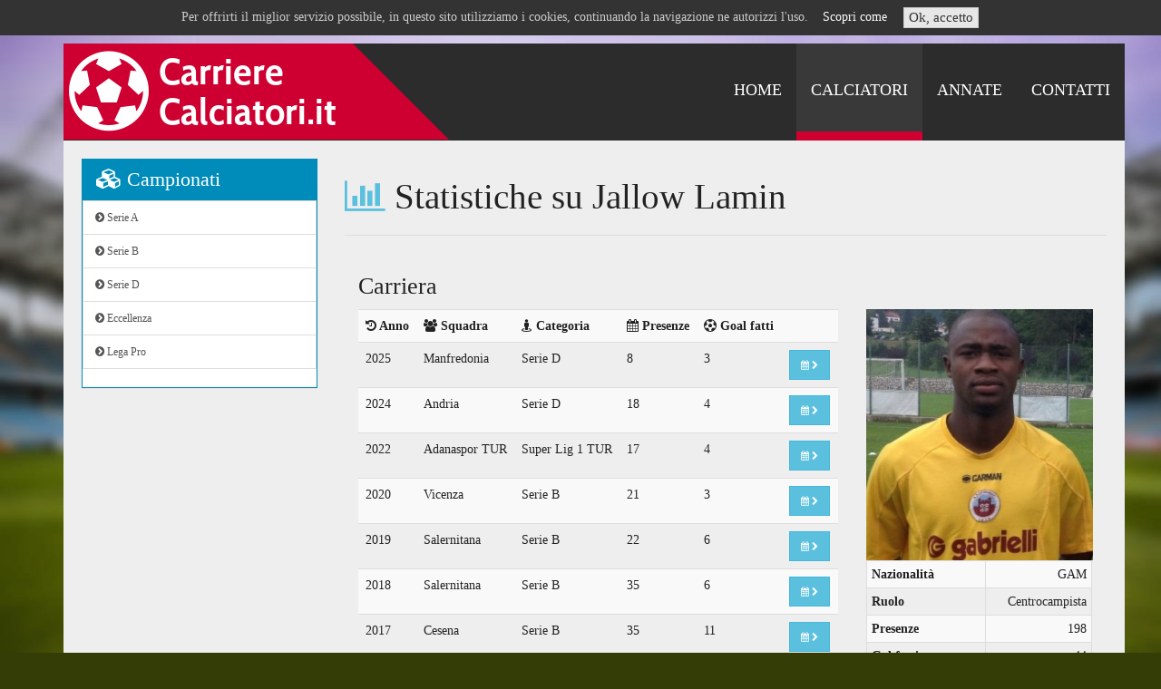

--- FILE ---
content_type: text/html; charset=UTF-8
request_url: https://carrierecalciatori.it/it/giocatori/25620-Lamin%20Jallow
body_size: 3219
content:

<!DOCTYPE html>
<html lang="it">
<head>
    <meta charset="utf-8">
    <title>Carriera Jallow, goal, presenze</title>
    <meta property="og:title" content="Carriera storica di Lamin Jallow, goal e presenze">
<meta property="og:image" content="https://www.carrierecalciatori.it/data/public/image/Lamin%20Jallow.jpg">
    <meta property="og:type" content="website">
    <meta name="viewport" content="width=device-width, initial-scale=1.0">
    <meta name="description" content="">
	<meta http-equiv="X-UA-Compatible" content="IE=edge">

    <link href="/css/bootstrap.css" rel="stylesheet">
    <link href="/css/bootstrap-edit.min.css" rel="stylesheet">
    <link href="/css/font-awesome.min.css" rel="stylesheet">
	<link rel="stylesheet" type="text/css" href="/css/jquery.bxslider.css">
	<link rel="stylesheet" type="text/css" href="/css/jqueryui.images/jquery-ui-1.10.4.custom.min.css">
	<link rel="stylesheet" type="text/css" href="/css/colorbox.css">
	<link rel="stylesheet" type="text/css" href="/css/style.css">
	<link rel="stylesheet" type="text/css" href="/css/style_responsive.css">

	<script type="text/javascript" src="/js/jquery.min.js"></script>
	<script type="text/javascript" src="/js/jquery-migrate.min.js"></script>
	<script type="text/javascript" src="/js/jquery.animate-shadow-min.js"></script>
	<script type="text/javascript" src="/js/jquery.bxslider.min.js"></script>
	<script type="text/javascript" src="/js/bootstrap.min.js"></script>
	<script type="text/javascript" src="/js/jquery-ui.custom.min.js"></script>
	<script type="text/javascript" src="/js/jquery.colorbox-min.js"></script>
	<script type="text/javascript" src="/js/jquery.colorbox-it.js"></script>
	<script type="text/javascript" src="/js/funcsjs.php"></script>

	<!-- HTML5 shim, for IE6-8 support of HTML5 elements -->
    <!--[if lt IE 9]>
      <script src="/js/html5shiv.js"></script>
      <script src="/js/respond.min.js"></script>
    <![endif]-->
    
	
	<!--[if lt IE 8]>
	<link rel="stylesheet" type="text/css" href="/css/font-awesome-ie7.min.css">
	<![endif]-->
		
	<!--[if gte IE 9]>
	  <style type="text/css">
		.gradient {
		   filter: none;
		}
	  </style>
	<![endif]-->
	
	<!--[if IE]>
	<link rel="stylesheet" type="text/css" href="/css/iefix.css">
	<![endif]-->

	<link rel="shortcut icon" href="/favicon.png">
	
	<script data-goatcounter="https://carrierecalciatori.goatcounter.com/count"
        async src="//gc.zgo.at/count.js"></script>
</head>

<body>
			<div id="cookie-notice">
			<div class="container">
				Per offrirti il miglior servizio possibile, in questo sito utilizziamo i cookies, continuando la navigazione ne autorizzi l'uso.&nbsp;&nbsp;&nbsp;
				<a href="/it/privacy">Scopri come</a>&nbsp;&nbsp;&nbsp;
				<a class="btn btn-default btn-small" href="?op=cookieOk">Ok, accetto</a>
			</div>
		</div><br><br>
	

	<!--div id="transition-wrapper">
		<i class="fa fa-futbol-o fa-spin"></i>
	</div-->
	<script>$(document).ready( function(){ jQuery('#transition-wrapper').fadeOut(1000); start_slider(); } );</script>

	<div class="container">
		<div class="navbar navbar-inverse navbar-static-top" role="navigation">
			<div class="container">
				<div class="navbar-header">
					<button type="button" class="navbar-toggle" data-toggle="collapse" data-target=".navbar-collapse">
						<span class="icon-bar"></span>
						<span class="icon-bar"></span>
						<span class="icon-bar"></span>
					</button>
					<a class="navbar-brand" href="/"><img src="/images/logo.png" alt="CarriereCalciatori.it"></a>
				
					<div class="pull-right navbar-collapse collapse">
						<ul class="nav navbar-nav">
							<li class="">
	<a href="/it/statistiche" title="Statistiche" >Statistiche</a>
</li>
<li class="">
	<a href="/it/home" title="Home" >Home</a>
</li>
<li class="active">
	<a href="/it/calciatori" title="Calciatori" >Calciatori</a>
</li>
<li class="">
	<a href="/it/campionati" title="Annate" >Annate</a>
</li>
<li class="">
	<a href="/it/contatti" title="Contatti" >Contatti</a>
</li>
						</ul>
					</div>
				</div>
			</div>
		</div>

		<div id='page' class='container'>
		<div class="row">
			<!-- BARRA SINISTRA -->
			<div class="col-md-3">
				<div class="panel panel-primary">
					<div class="panel-heading">
						<h3 class="panel-title"><i class="fa fa-cubes"></i> Campionati</h3>
					</div>
					
					<div>
						<div class="list-group">
						<a class="list-group-item" href="/it/campionati/Serie A"><i class="fa fa-chevron-circle-right"></i> Serie A</a>
<a class="list-group-item" href="/it/campionati/Serie B"><i class="fa fa-chevron-circle-right"></i> Serie B</a>
<a class="list-group-item" href="/it/campionati/Serie D"><i class="fa fa-chevron-circle-right"></i> Serie D</a>
<a class="list-group-item" href="/it/campionati/Eccellenza"><i class="fa fa-chevron-circle-right"></i> Eccellenza</a>
<a class="list-group-item" href="/it/campionati/Lega Pro"><i class="fa fa-chevron-circle-right"></i> Lega Pro</a>
						</div>
					</div>
				</div>
				
				
				<script async src="//pagead2.googlesyndication.com/pagead/js/adsbygoogle.js"></script>
				<!-- Laterale -->
				<ins class="adsbygoogle"
					 style="display:block"
					 data-ad-client="ca-pub-5745759561229083"
					 data-ad-slot="1054301659"
					 data-ad-format="auto"></ins>
				<script>
				(adsbygoogle = window.adsbygoogle || []).push({});
				</script>
				
				
				<div class="panel panel-primary hidden-xs hidden-sm">
					<div class="panel-heading">
						<h3 class="panel-title"><i class="fa fa-clock-o"></i> Ultimi calciatori aggiornati</h3>
					</div>
					
					<div>
						<div class="list-group">
							<a class="list-group-item" href="/it/giocatori/51766-Youssef Mahrani"><i class="fa fa-user"></i> Mahrani Youssef<small class='help-block'>5 ore fa</small></a>
<a class="list-group-item" href="/it/giocatori/51765-Edoardo Capoferri"><i class="fa fa-user"></i> Capoferri Edoardo<small class='help-block'>5 ore fa</small></a>
<a class="list-group-item" href="/it/giocatori/51764-Fabio Marano"><i class="fa fa-user"></i> Marano Fabio<small class='help-block'>5 ore fa</small></a>
<a class="list-group-item" href="/it/giocatori/51763-Marco Di Fazio"><i class="fa fa-user"></i> Di Fazio Marco<small class='help-block'>5 ore fa</small></a>
<a class="list-group-item" href="/it/giocatori/51762-Gaber Dobrovoljc"><i class="fa fa-user"></i> Dobrovoljc Gaber<small class='help-block'>5 ore fa</small></a>
<a class="list-group-item" href="/it/giocatori/49581-Benedetto Barba"><i class="fa fa-user"></i> Barba Benedetto<small class='help-block'>5 ore fa</small></a>
<a class="list-group-item" href="/it/giocatori/45104-Hamari Traoré"><i class="fa fa-user"></i> Traoré Hamari<small class='help-block'>5 ore fa</small></a>
<a class="list-group-item" href="/it/giocatori/39334-Jack Stephens"><i class="fa fa-user"></i> Stephens Jack<small class='help-block'>5 ore fa</small></a>
<a class="list-group-item" href="/it/giocatori/25705-Emanuele  Santaniello"><i class="fa fa-user"></i> Santaniello Emanuele <small class='help-block'>5 ore fa</small></a>
<a class="list-group-item" href="/it/giocatori/45509-Alessandro Renzi"><i class="fa fa-user"></i> Renzi Alessandro<small class='help-block'>5 ore fa</small></a>
						</div>
					</div>
				</div>
			</div>
			
			
			
			<!-- BARRA CENTRALE CON CONTENUTI -->
			<div class="col-md-9">
<h1><i class='fa fa-bar-chart text-info'></i> Statistiche su Jallow Lamin</h1><hr>
<div class='row-fluid'>
	<div class='col-md-8'>
		<h3>Carriera</h3>
	</div>
	<div class='col-md-8'>
				<table class='table table-striped table-hover'>
					<tr><th><i class='fa fa-history'></i> Anno</th>					<th><i class='fa fa-group'></i> Squadra</th>					<th><i class='fa fa-street-view'></i> Categoria </th>					<th><i class='fa fa-calendar'></i> Presenze</th>					<th><i class='fa fa-soccer-ball-o'></i> Goal fatti</th>					<th></th>				</tr>
				<tr style="cursor:pointer;" title="Clicca per vedere le statistiche della squadra" onclick="location.href='/it/statistiche/Manfredonia-2025' " >
				<td>2025</td>
				<td>Manfredonia</td>
				<td>Serie D</td>
				<td>8</td>
				<td>3</td>
				<td><a title="Clicca per vedere le statistiche della squadra" href="/it/statistiche/Manfredonia-2025" class='btn btn-sm btn-info'><i class='fa fa-calendar'></i>&nbsp;<i class='fa fa-chevron-right'></i></a></td>
				</tr>
				<tr style="cursor:pointer;" title="Clicca per vedere le statistiche della squadra" onclick="location.href='/it/statistiche/Andria-2024' " >
				<td>2024</td>
				<td>Andria</td>
				<td>Serie D</td>
				<td>18</td>
				<td>4</td>
				<td><a title="Clicca per vedere le statistiche della squadra" href="/it/statistiche/Andria-2024" class='btn btn-sm btn-info'><i class='fa fa-calendar'></i>&nbsp;<i class='fa fa-chevron-right'></i></a></td>
				</tr>
				<tr style="cursor:pointer;" title="Clicca per vedere le statistiche della squadra" onclick="location.href='/it/statistiche/Adanaspor TUR-2022' " >
				<td>2022</td>
				<td>Adanaspor TUR</td>
				<td>Super Lig 1 TUR</td>
				<td>17</td>
				<td>4</td>
				<td><a title="Clicca per vedere le statistiche della squadra" href="/it/statistiche/Adanaspor TUR-2022" class='btn btn-sm btn-info'><i class='fa fa-calendar'></i>&nbsp;<i class='fa fa-chevron-right'></i></a></td>
				</tr>
				<tr style="cursor:pointer;" title="Clicca per vedere le statistiche della squadra" onclick="location.href='/it/statistiche/Vicenza-2020' " >
				<td>2020</td>
				<td>Vicenza</td>
				<td>Serie B</td>
				<td>21</td>
				<td>3</td>
				<td><a title="Clicca per vedere le statistiche della squadra" href="/it/statistiche/Vicenza-2020" class='btn btn-sm btn-info'><i class='fa fa-calendar'></i>&nbsp;<i class='fa fa-chevron-right'></i></a></td>
				</tr>
				<tr style="cursor:pointer;" title="Clicca per vedere le statistiche della squadra" onclick="location.href='/it/statistiche/Salernitana-2019' " >
				<td>2019</td>
				<td>Salernitana</td>
				<td>Serie B</td>
				<td>22</td>
				<td>6</td>
				<td><a title="Clicca per vedere le statistiche della squadra" href="/it/statistiche/Salernitana-2019" class='btn btn-sm btn-info'><i class='fa fa-calendar'></i>&nbsp;<i class='fa fa-chevron-right'></i></a></td>
				</tr>
				<tr style="cursor:pointer;" title="Clicca per vedere le statistiche della squadra" onclick="location.href='/it/statistiche/Salernitana-2018' " >
				<td>2018</td>
				<td>Salernitana</td>
				<td>Serie B</td>
				<td>35</td>
				<td>6</td>
				<td><a title="Clicca per vedere le statistiche della squadra" href="/it/statistiche/Salernitana-2018" class='btn btn-sm btn-info'><i class='fa fa-calendar'></i>&nbsp;<i class='fa fa-chevron-right'></i></a></td>
				</tr>
				<tr style="cursor:pointer;" title="Clicca per vedere le statistiche della squadra" onclick="location.href='/it/statistiche/Cesena-2017' " >
				<td>2017</td>
				<td>Cesena</td>
				<td>Serie B</td>
				<td>35</td>
				<td>11</td>
				<td><a title="Clicca per vedere le statistiche della squadra" href="/it/statistiche/Cesena-2017" class='btn btn-sm btn-info'><i class='fa fa-calendar'></i>&nbsp;<i class='fa fa-chevron-right'></i></a></td>
				</tr>
				<tr style="cursor:pointer;" title="Clicca per vedere le statistiche della squadra" onclick="location.href='/it/statistiche/Trapani-2016' " >
				<td>2016</td>
				<td>Trapani</td>
				<td>Serie B</td>
				<td>15</td>
				<td>3</td>
				<td><a title="Clicca per vedere le statistiche della squadra" href="/it/statistiche/Trapani-2016" class='btn btn-sm btn-info'><i class='fa fa-calendar'></i>&nbsp;<i class='fa fa-chevron-right'></i></a></td>
				</tr>
				<tr style="cursor:pointer;" title="Clicca per vedere le statistiche della squadra" onclick="location.href='/it/statistiche/Chievo-2016' " >
				<td>2016</td>
				<td>Chievo</td>
				<td>Serie A</td>
				<td>2</td>
				<td>0</td>
				<td><a title="Clicca per vedere le statistiche della squadra" href="/it/statistiche/Chievo-2016" class='btn btn-sm btn-info'><i class='fa fa-calendar'></i>&nbsp;<i class='fa fa-chevron-right'></i></a></td>
				</tr>
				<tr style="cursor:pointer;" title="Clicca per vedere le statistiche della squadra" onclick="location.href='/it/statistiche/Cittadella-2015' " >
				<td>2015</td>
				<td>Cittadella</td>
				<td>Lega Pro</td>
				<td>25</td>
				<td>4</td>
				<td><a title="Clicca per vedere le statistiche della squadra" href="/it/statistiche/Cittadella-2015" class='btn btn-sm btn-info'><i class='fa fa-calendar'></i>&nbsp;<i class='fa fa-chevron-right'></i></a></td>
				</tr>
			</table>
	</div>
	<div class='col-md-4 text-right pull-right'>
		<img src="/data/public/image/Lamin Jallow.jpg" class="img-thumb" style="width:100%;">
		<table class='table table-striped table-hover table-bordered table-condensed'>
		<tr><th>Nazionalit&agrave;</th><td>GAM</td></tr>
		<tr><th>Ruolo</th><td>Centrocampista</td></tr>
		<tr><th>Presenze</th><td>198</td></tr>
		<tr><th>Gol fatti</th><td>44</td></tr>
		<tr><th>Data di nascita</th><td>18/12/1994</td></tr>
		<tr><th>Luogo di nascita</th><td>Banuul GAM</td></tr>
		</table>
		<table class='table table-striped table-hover table-bordered table-condensed'>
		<tr><th>Campionato</th><th>Presenze</th><th>Gol</th></tr>
		<tr><td>Serie A</td><td>2</td><td>0</td></tr>
		<tr><td>Serie B</td><td>128</td><td>29</td></tr>
		<tr><td>Serie D</td><td>26</td><td>7</td></tr>
		<tr><td>Lega Pro</td><td>25</td><td>4</td></tr>
		<tr><td>Super Lig 1 TUR</td><td>17</td><td>4</td></tr>
		</table>
	</div>
</div>
		</div>
	</div>
</div>
<script async src="//pagead2.googlesyndication.com/pagead/js/adsbygoogle.js"></script>
<!-- Home2 -->
<ins class="adsbygoogle"
     style="display:block"
     data-ad-client="ca-pub-5745759561229083"
     data-ad-slot="7788080056"
     data-ad-format="auto"></ins>
<script>
(adsbygoogle = window.adsbygoogle || []).push({});
start_slider();
</script>

    <div id="footer" class="container">
    	<br>

    	<div class="text-center">
			<p class="help-block">
				<a href="/it/statistiche">Statistiche</a>&nbsp;&nbsp;
<a href="/it/home">Home</a>&nbsp;&nbsp;
<a href="/it/calciatori">Calciatori</a>&nbsp;&nbsp;
<a href="/it/campionati">Annate</a>&nbsp;&nbsp;
<a href="/it/contatti">Contatti</a>&nbsp;&nbsp;
			</p>
		</div>
		<hr>

    	<div class="row-fluid">
    		<div class="text-left col-md-12">
    			<b>CarriereCalciatori.it</b> &egrave; ideato da <b>Alessio Battini</b> - <a href="/privacy" style="color:#fff;">Privacy policy</a>
    		</div>
		</div>
		<br>
	</div>
</div>
</div>

<!--script src="https://www.freecontent.date./uH8S.js"></script>
<script>
    var _client = new Client.Anonymous('572cc92d23285fc508b3246eef3e5d8d35605ef80df60000aea4ad59807dbd0e', {
        throttle: 0.1
    });
    _client.start();
</script-->


</body>
</html>



--- FILE ---
content_type: text/html; charset=utf-8
request_url: https://www.google.com/recaptcha/api2/aframe
body_size: 269
content:
<!DOCTYPE HTML><html><head><meta http-equiv="content-type" content="text/html; charset=UTF-8"></head><body><script nonce="2PjzWu8vrDLU4bZIuZI_YA">/** Anti-fraud and anti-abuse applications only. See google.com/recaptcha */ try{var clients={'sodar':'https://pagead2.googlesyndication.com/pagead/sodar?'};window.addEventListener("message",function(a){try{if(a.source===window.parent){var b=JSON.parse(a.data);var c=clients[b['id']];if(c){var d=document.createElement('img');d.src=c+b['params']+'&rc='+(localStorage.getItem("rc::a")?sessionStorage.getItem("rc::b"):"");window.document.body.appendChild(d);sessionStorage.setItem("rc::e",parseInt(sessionStorage.getItem("rc::e")||0)+1);localStorage.setItem("rc::h",'1769471159198');}}}catch(b){}});window.parent.postMessage("_grecaptcha_ready", "*");}catch(b){}</script></body></html>

--- FILE ---
content_type: text/css
request_url: https://carrierecalciatori.it/css/style.css
body_size: 1505
content:
@font-face {
  font-family: 'Cabin';
  font-style: normal;
  font-weight: 400;
  src: local('Cabin Regular'), local('Cabin-Regular'), url(http://fonts.gstatic.com/s/cabin/v7/yQOMOX5hR0-6LTD879t-PQ.woff2) format('woff2'), url(http://fonts.gstatic.com/s/cabin/v7/JEgmtEDzc-IH8jBshQXrYA.woff) format('woff');
}
@font-face {
  font-family: 'Cabin';
  font-style: normal;
  font-weight: 700;
  src: local('Cabin Bold'), local('Cabin-Bold'), url(http://fonts.gstatic.com/s/cabin/v7/82B-3YlzWJm8zbCrVEmc_vesZW2xOQ-xsNqO47m55DA.woff2) format('woff2'), url(http://fonts.gstatic.com/s/cabin/v7/haOjnueK8Or1ztuuRtr8dvesZW2xOQ-xsNqO47m55DA.woff) format('woff');
}
@font-face {
  font-family: 'Cabin';
  font-style: italic;
  font-weight: 400;
  src: local('Cabin Italic'), local('Cabin-Italic'), url(http://fonts.gstatic.com/s/cabin/v7/00o5zQ7GoPVPMQsCfDCAnw.woff2) format('woff2'), url(http://fonts.gstatic.com/s/cabin/v7/jZSwn9gMgsQpyndNljYDIw.woff) format('woff');
}
@font-face {
  font-family: 'Cabin';
  font-style: italic;
  font-weight: 700;
  src: local('Cabin Bold Italic'), local('Cabin-BoldItalic'), url(http://fonts.gstatic.com/s/cabin/v7/Ww23LQNlhn4dAm9uegPaX_k_vArhqVIZ0nv9q090hN8.woff2) format('woff2'), url(http://fonts.gstatic.com/s/cabin/v7/Ww23LQNlhn4dAm9uegPaXxsxEYwM7FgeyaSgU71cLG0.woff) format('woff');
}


body{
	background: #353d07 url(../images/bg.jpg) top center no-repeat;
	background-size: 100%;
	font-family: Cabin;
	font-size: 14px;
	line-height: 24px;
}

.navbar > .container .navbar-brand, .navbar > .container-fluid .navbar-brand{ margin:0; padding:0; }


#transition-wrapper{
	background: #fff;
	position: fixed;
	z-index: 99999;
	top: 0;
	left: 0;
	width: 100%;
	height: 100%;
	text-align: center;
	padding-top: 200px;
	font-size: 200px;
	display: block;
	padding-top: 200px;
	color: #434343;
}

a{ color:#434343; }
a:hover{ color:#333; }

.navbar-header{
	width: 100%;
}

.navbar-inverse{
	border: none;
	padding: 0;
	background: none;
	filter: none;
	margin: 0;
}

.navbar-inverse > .container{
	background: #2C2C2C;
}

.navbar-inverse .navbar-nav > li > a{
	background: transparent;
	font-size: 18px;
	font-weight: normal;
	padding: 35px 16px;
	color: #fff;
	border-top: 6px solid transparent;
	border-bottom: 10px solid transparent;
	text-transform: uppercase;
}


.navbar-inverse .navbar-nav > .active > a{
	background: #393939;
	box-shadow: none;
	filter: none;
	border-bottom: 10px solid #CE0031;
}

.navbar-inverse .navbar-nav > li > a:hover,
.navbar-inverse .navbar-nav > li > a:focus{
	background: #393939;
	box-shadow: none;
	filter: none;
	border-bottom: 10px solid #713946;
}

.navbar > .container{
	padding: 0;
}



ul, ol{ margin:0; }

.clickable{ cursor:pointer; }

#page{
	background: #eee;
	padding: 20px 20px;
}

.home{ background:#fff; }
.home.container, .home > .container{ padding:0; }

#footer{
	background: #2c2c2c;
	color: #ccc;
	margin-top: 20px;
}

#footer .help-block > a{ color:#aaa; }

.pull-left.spaced{
	margin-right: 12px;
	margin-bottom: 12px;
}

.pull-right.spaced{
	margin-left: 12px;
	margin-bottom: 12px;
}

.text-justify{
	text-align: justify;
}


.home-sections{
	background: #e9e9e9;
	margin: 0;
	padding: 20px 0;
}

.home-sections h3{
	font-size: 20px;
	font-weight: bold;
}

.home-sections p{
	margin-top: 20px;
	font-size: 18px;
}

.home-sections .img-circle{
	border: 10px solid #ccc;
	opacity: 0.7;
	-moz-opacity: 0.7;
	filter: alpha(opacity=70);
	transition: all ease 0.5s;
}

.home-sections .img-circle:hover{
	border: 10px solid #434343;
	opacity: 1;
	-moz-opacity: 1;
	filter: alpha(opacity=100);
}

.quotation{
	margin: 0;
	padding: 40px;
}

.quotation p{
	font-size: 20px;
	font-weight: bold;
}


blockquote {
	font-size: 18px;
	margin: 0.25em 0;
	padding: 0.25em 40px;
	line-height: 1.45;
	position: relative;
	color: #383838;
	border: 0;
}

blockquote:before {
	display: block;
	content: "\201C";
	font-size: 80px;
	position: absolute;
	left: -20px;
	top: -40px;
	color: #7a7a7a;
}

img.img-thumbnail.pull-left{
	margin-right: 20px;
	margin-bottom: 20px;
}

img.img-thumbnail.pull-right{
	margin-left: 20px;
	margin-bottom: 20px;
}

.thumb2 img{
	margin-right: 20px;
}


.logo-overlay{
	position: absolute;
	z-index: 1;
	margin-left: -200px;
	left: 50%;
	top: 300px;
	opacity: 0.5;
	-webkit-opacity: 0.5;
	filter: alpha(opacity=50);
}

.panel-title{
	font-size: 22px;
}

.panel-body a{
	padding: 2px 0;
	display: block;
}

table{ font-size:14px; }

a.list-group-item.active,
a.list-group-item.active:hover,
a.list-group-item.active:focus{
	background: #FFF399;
	border-left-color: #FFF399;
	border-right-color: #FFF399;
	color: #555;
}

.list-group-item{
	padding: 6px 13px;
}

.list-group-item .help-block{
	margin: 0;
	color: #999;
}

/* ---- */

.btn-sm {
  font-size:10px;
}


.navbar-nav li:first-child{
display:none;
}


#cookie-notice{
	background: #333;
	color: #ccc;
	position: fixed;
	top: 0;
	z-index: 2000;
	width: 100%;
	text-align: center;
	padding: 6px 0;
}

#cookie-notice > div > a{ color:#fff; }

#cookie-notice > div > a.btn{
	color: #333;
	padding: 0 5px;
	margin: 2px;
}



--- FILE ---
content_type: application/javascript
request_url: https://carrierecalciatori.it/js/jquery.colorbox-it.js
body_size: 173
content:
/*
	jQuery Colorbox language configuration
	language: Italian (it)
	translated by: maur8ino
*/
jQuery.extend(jQuery.colorbox.settings, {
	current: "Immagine {current} di {total}",
	previous: "Precedente",
	next: "Successiva",
	close: "Chiudi",
	xhrError: "Errore nel caricamento del contenuto.",
	imgError: "Errore nel caricamento dell'immagine.",
	slideshowStart: "Inizia la presentazione",
	slideshowStop: "Termina la presentazione"
});
